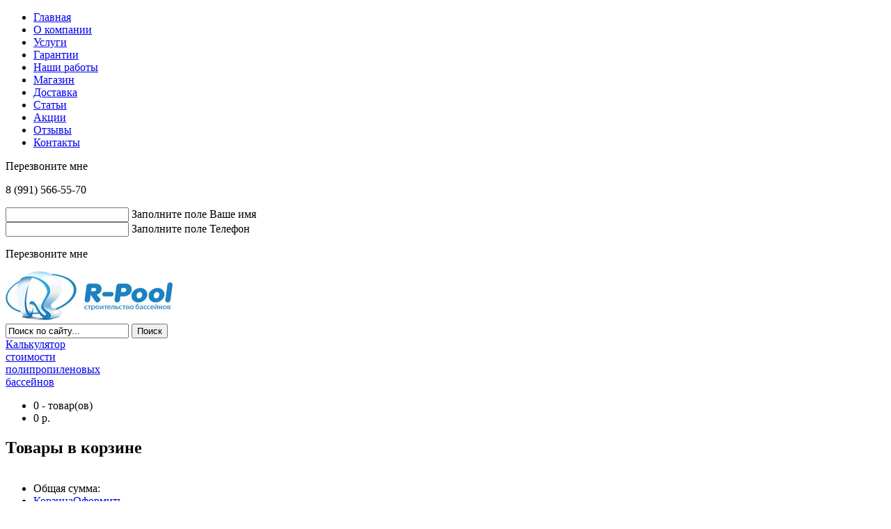

--- FILE ---
content_type: text/html; charset=utf-8
request_url: http://r-pool.ru/himicheskie_sredstva/dezinfekciya_vody/stroitelstvo_basseynov_387
body_size: 11694
content:
<!DOCTYPE html>
<html>
<head>
<link href="http://r-pool.ru/mg-templates/mg-red-theme/css/reset.css" rel="stylesheet" type="text/css" />
<meta name="yandex-verification" content="f6552b40c887fa77" />

    <!--Заголовки определенные движком-->
    <meta http-equiv="Content-Type" content="text/html; charset=utf-8" />
    <title>Химия для бассейна. Хлорификс 5к | r-pool.ru</title>
    <meta name="keywords" content="Химия для бассейна. Хлорификс 5к" />
    <meta name="description" content="" />
    <script type="text/javascript" src="http://r-pool.ru/mg-core/script/jquery-1.10.2.min.js"></script>
    <script type="text/javascript" src="http://r-pool.ru/mg-core/script/jquery-ui-1.10.3.custom.min.js"></script>
    <script type="text/javascript" src="http://r-pool.ru/mg-core/script/jquery.form.js"></script>
    <script>var phoneMask = "+7 (999) 999-99-99";</script>
    <script type="text/javascript" src="http://r-pool.ru/mg-core/script/engine-script.js?protocol=http&amp;mgBaseDir=http://r-pool.ru&amp;currency=р."></script>
    
    <!--/Заголовки определенные движком-->
    
    <!--Обязательный файл стилей для каждого шаблона-->
    <link rel="stylesheet" href="http://r-pool.ru/mg-templates/mg-red-theme/css/style.css" type="text/css" />
    <!--/Обязательный файл стилей для каждого шаблона-->

    <!--Цветовая схема шаблона-->
    <link href="http://r-pool.ru/mg-templates/mg-red-theme/css/color-scheme/color_77B8DD.css" rel="stylesheet" type="text/css" />
    <!--/Цветовая схема шаблона-->

    <!--Реестр определенных заголовков в плагинах движка-->
    <link href="http://r-pool.ru/mg-core/script/standard/css/layout.related.css" rel="stylesheet" type="text/css" />
      <script type="text/javascript" src="http://r-pool.ru/mg-core/script/standard/js/layout.related.js"></script>
      <link type="text/css" href="http://r-pool.ru/mg-core/script/standard/css/jquery.fancybox.css" rel="stylesheet"/>
      <link type="text/css" href="http://r-pool.ru/mg-core/script/standard/css/layout.images.css" rel="stylesheet"/>
      <script type="text/javascript" src="http://r-pool.ru/mg-core/script/jquery.fancybox.pack.js"></script>
      <script type="text/javascript" src="http://r-pool.ru/mg-core/script/jquery.bxslider.min.js"></script>
      <script type="text/javascript" src="http://r-pool.ru/mg-core/script/standard/js/layout.images.js"></script>
      <script type="text/javascript" src="http://r-pool.ru/mg-core/script/standard/js/layout.search.js"></script>
      <script type="text/javascript" src="http://r-pool.ru/mg-templates/mg-red-theme/js/layout.cart.js"></script>
      <link type="text/css" href="http://r-pool.ru/mg-core/script/standard/css/compare.css" rel="stylesheet"/>
      <script type="text/javascript" src="http://r-pool.ru/mg-core/script/standard/js/layout.compare.js"></script>
      <!--/Реестр определенных заголовков в плагинах движка-->
    <link rel="stylesheet" type="text/css" href="http://r-pool.ru/mg-templates/mg-red-theme/css/jquery.fancybox-1.3.4.css"/>
<script type="text/javascript" src="http://r-pool.ru/mg-templates/mg-red-theme/js/jquery.fancybox-1.3.4.js"></script>
<script src="http://r-pool.ru/mg-templates/mg-red-theme/js/script.js"></script>





<!--[if IE 8]>
  <link href="http://r-pool.ru/mg-templates/mg-red-theme/css/ie8.css" rel="stylesheet" type="text/css" />
<![endif]-->

<!--[if IE 7]>
  <link href="http://r-pool.ru/mg-templates/mg-red-theme/css/ie7.css" rel="stylesheet" type="text/css" />
<![endif]-->
<title>Главная страница</title>
<meta name='yandex-verification' content='599b798349e7f76f' />
  </head>
  
<body>
 <div style="display:none;" id="thankyou2">
            <h3>Спасибо!</h3><p>За ваш комментарий</p>
        </div>
<div class="wrapper">
    <!--Вывод верхнего меню-->
    <div class="top-menu">
        <div class="wrapcontainer">
<ul class="top-menu-list">
    		<li class="">
	  <a href="http://r-pool.ru">
      <span>Главная</span>
    </a>
	</li>
	    		<li class="">
	  <a href="http://r-pool.ru/o-kompanii">
      <span>О компании</span>
    </a>
	</li>
	    		  <li class="slider ">
	    <a href="http://r-pool.ru/service">
        <span>
          Услуги        </span>
      </a>
	 	  <ul class="sub_menu" style="display:none">
		  	 
        		   					<li class="">
				  <a href="http://r-pool.ru/service/stroitelstvo-basseynov">
            <span>
              Строительство бассейнов            </span>
          </a>
				</li>
						
	      	 
        		   					<li class="">
				  <a href="http://r-pool.ru/service/proektirovanie-basseynov">
            <span>
              Проектирование бассейнов             </span>
          </a>
				</li>
						
	      	 
        		   					<li class="">
				  <a href="http://r-pool.ru/service/obslujivanie-basseynov">
            <span>
              Обслуживание бассейнов            </span>
          </a>
				</li>
						
	      	 
        		   					  <li class="slider ">
					<a href="http://r-pool.ru/service/obslujianie-ban-i-hamamov">
            <span>
              Обслуживание бань и хамамов            </span>
          </a>
					  <ul class="sub_menu" style="display:none">
					  	 
            						<li class="">
						  <a href="http://r-pool.ru/service/obslujianie-ban-i-hamamov/zamena-chashkovogo-paketa-v-basseyn">
                <span>
                  Замена чашкового пакета в бассейн                </span>
              </a>
						</li>
					  					  </ul>
				  </li>
						
	      		  </ul>
	  </li>
	    		<li class="">
	  <a href="http://r-pool.ru/garantii">
      <span>Гарантии</span>
    </a>
	</li>
	    		  <li class="slider ">
	    <a href="http://r-pool.ru/albums">
        <span>
          Наши работы        </span>
      </a>
	 	  <ul class="sub_menu" style="display:none">
		  	 
        		   					<li class="">
				  <a href="http://r-pool.ru/albums/albom-1">
            <span>
              Альбом 1            </span>
          </a>
				</li>
						
	      	 
        		   					<li class="">
				  <a href="http://r-pool.ru/albums/albom-2">
            <span>
              Альбом 2            </span>
          </a>
				</li>
						
	      	 
        		   					<li class="">
				  <a href="http://r-pool.ru/albums/albom-3">
            <span>
              Альбом 3            </span>
          </a>
				</li>
						
	      		  </ul>
	  </li>
	    		<li class="">
	  <a href="http://r-pool.ru/catalog">
      <span>Магазин</span>
    </a>
	</li>
	    		<li class="">
	  <a href="http://r-pool.ru/delivery">
      <span>Доставка</span>
    </a>
	</li>
	    		<li class="">
	  <a href="http://r-pool.ru/news">
      <span>Статьи</span>
    </a>
	</li>
	    		<li class="">
	  <a href="http://r-pool.ru/shares">
      <span>Акции</span>
    </a>
	</li>
	    		<li class="">
	  <a href="http://r-pool.ru/comments">
      <span>Отзывы</span>
    </a>
	</li>
	    		<li class="">
	  <a href="http://r-pool.ru/contacts">
      <span>Контакты</span>
    </a>
	</li>
	  </ul>

      <!--Вывод реквизитов сайта-->
         <div class="pop order-call"><span>Перезвоните мне</span></div>
      <!--Вывод реквизитов сайта-->

 



      <!--Вывод реквизитов сайта-->
         
<div class="contact">
  <dl class="contact-list">
    <!--<dd><span class="small-word">Email:</span> rpoolm@mail.ru</dd>-->
    <dt><span class="small-word"> </span>  8 (991) 566-55-70</dt>
  </dl>
</div>      <!--Вывод реквизитов сайта-->
</div>
        <div class="wrapcontainer" style="position:relative;">
          <div id="contact_form_pop">
            <form>
              <div>
                <input type="text" class="field" id="name" name="name"> 
                <label class="validate" for="name">Заполните поле</label>
                <label class="label" for="name">Ваше имя</label> 
              </div>
              <div>
                <input type="text" class="field" id="phone" name="phone">
                <label class="validate" for="phone">Заполните поле</label>
                <label class="label" for="phone">Телефон</label> 
              </div>
              <p class="hover send">
                <span class="btn btn-1 btn-1e"><span class="inner-btn"><span class="send1">Перезвоните мне</span></span></span>
              </p>
            </form>
          </div>
        <div style="display:none;" id="thankyou">
            <h3>Спасибо!</h3><p>Наш менеджер Вам перезвонит.</p>
        </div>
        <script src="http://r-pool.ru/mg-templates/mg-red-theme/js/js-form.js"></script>
      </div>
    </div>
    <!--Вывод верхнего меню-->
	<div class="header">
		<div class="top-wrapper">

			<div class="logo">
				<a href="http://r-pool.ru">
            <img src=http://r-pool.ru/uploads/logo.jpg alt="R-pool.ru" title="R-pool.ru" >        </a>
			</div>
  
		   <!--Вывод аякс поиска-->
        
<div class="search-block">
				<form method="get" action="http://r-pool.ru/catalog" class="search-form">
					<input type="text" autocomplete="off" name="search" class="search-field" value="Поиск по сайту..." onfocus="if (this.value == 'Поиск по сайту...') {this.value = '';}" onblur="if (this.value == '') {this.value = 'Поиск по сайту...';}">
					<button type="submit" class="search-button"><span>Поиск</span></button>
				</form>
				<div class="fastResult">

				</div>
			</div>       <!--Вывод аякс поиска-->


      <!--Калькулятор-->
      <a href="http://r-pool.ru/kalkulyator" class="header-calc">
        <span>Калькулятор<br>стоимости<br>полипропиленовых<br>бассейнов</span>      
      </a>
      
      
         <div class="cart">
     <a href="http://r-pool.ru/cart" class="small-cart-icon red-cart "></a>
     <div class="cart-inner">
         <ul class="cart-list">
             <li><span class="countsht">0</span> - товар(ов)</li>
             <li class="cart-qty"><span class="pricesht">0</span>  р.</li>
         </ul>
     </div>
     <div class="small-cart">
         <h2>Товары в корзине</h2>
         <table class="small-cart-table">
             
                      </table>
         <ul class="total">
             <li class="total-sum">Общая сумма: <span></span></li>
             <li class="checkount-buttons"><a href="http://r-pool.ru/cart">Корзина</a><span class="btn btn-1 btn-1e cat-btn"><span class="inner-btn"><a href="http://r-pool.ru/order" class="default-btn">Оформить</a></span></span></li>
         </ul>
     </div>
 </div>     
     
    
			<div class="clear"></div>
		</div>

	</div>
    


  <div class="wrapcontainer four-tabs">
    <ul>
      <li><a href="http://r-pool.ru/service/stroitelstvo-basseynov">Строительство бассейнов</a></li>
      <li><a href="http://r-pool.ru/oborudovanie_dlya_basseynov">Оборудование для бассейнов</a></li>
      <li><a href="http://r-pool.ru/basseyny_sbornye_metallicheskie">Каркасные бассейны</a></li>
      <li><a href="http://r-pool.ru/catalog">Интернет магазин</a></li>
    </ul>
  </div>






	<div class="center-wrapper">
        <!-- Вывод горизонтального меню-->

        		<div class="left-block">

                            <div class="left-menu">
                    <div class="title-shadow"><h2 class="cat-title">магазин r-pool</h2></div>
                    <ul class="cat-list">
    
    
    	 
  <li class="slider  ">
    <div class="slider_btn "></div>
    <a href="http://r-pool.ru/basseyny_iz_polipropilena">
      <span>
      Полипропиленовые бассейны      </span>
    </a>
    
             
    <ul class="sub_menu" style="display:none">

      	 
            
            
              <li class="">
          <a href="http://r-pool.ru/basseyny_iz_polipropilena/chasha-basseyna-iz-polipropilena">
            <span>
               Чаша бассейна из полипропилена            </span>
          </a>
        </li>
        		
                </ul>
      </li>
        
    
        <li class="">
        <a href="http://r-pool.ru/basseyny_sbornye_metallicheskie">
          <span>
            Бассейны сборные металлические          </span>
        </a>
      </li>
  
    
    	 
  <li class="slider  ">
    <div class="slider_btn "></div>
    <a href="http://r-pool.ru/oborudovanie_dlya_basseynov">
      <span>
      Оборудование для бассейнов      </span>
    </a>
    
             
    <ul class="sub_menu" style="display:none">

      	 
            
            
              <li class="">
          <a href="http://r-pool.ru/oborudovanie_dlya_basseynov/osushiteli_vozduha_dlya_basseyna">
            <span>
               Осушители воздуха для бассейна            </span>
          </a>
        </li>
        		
        	 
            
            
            
        <li class="slider ">
          <div class="slider_btn "></div>
          <a href="http://r-pool.ru/oborudovanie_dlya_basseynov/filtracionnye_ustanovki">
            <span>
                  Фильтрационные установки            </span>
          </a>
          
                 
          <ul class="sub_menu" style="display:none">    

            	      
                                                
          <li class="">
            <a href="http://r-pool.ru/oborudovanie_dlya_basseynov/filtracionnye_ustanovki/nasosy_k_filtram_dlya_basseyna">
              <span>
                  Насосы к фильтрам для бассейна              </span>
            </a>
          </li>
                    
          
          	      
                                                
          <li class="">
            <a href="http://r-pool.ru/oborudovanie_dlya_basseynov/filtracionnye_ustanovki/filtry_dlya_basseyna">
              <span>
                  Фильтры для бассейна              </span>
            </a>
          </li>
                    
          
          	      
                                                
          <li class="">
            <a href="http://r-pool.ru/oborudovanie_dlya_basseynov/filtracionnye_ustanovki/komplektuyuschie_dlya_nasosov">
              <span>
                  Комплектующие для насосов              </span>
            </a>
          </li>
                    
          
          	      
                                                
          <li class="">
            <a href="http://r-pool.ru/oborudovanie_dlya_basseynov/filtracionnye_ustanovki/komplektuyuschie_dlya_filtrov">
              <span>
                  Комплектующие для фильтров              </span>
            </a>
          </li>
                    
          
                    </ul>
        </li>
        
        		
        	 
            
            
              <li class="">
          <a href="http://r-pool.ru/oborudovanie_dlya_basseynov/chashkovye_pakety">
            <span>
               Чашковые пакеты            </span>
          </a>
        </li>
        		
        	 
            
            
            
        <li class="slider ">
          <div class="slider_btn "></div>
          <a href="http://r-pool.ru/oborudovanie_dlya_basseynov/pokryvala_dlya_basseynov">
            <span>
                  Покрывала для бассейнов            </span>
          </a>
          
                 
          <ul class="sub_menu" style="display:none">    

            	      
                                                
          <li class="">
            <a href="http://r-pool.ru/oborudovanie_dlya_basseynov/pokryvala_dlya_basseynov/pokryvalo_brezentovoe">
              <span>
                  Покрывало брезентовое              </span>
            </a>
          </li>
                    
          
          	      
                                                
          <li class="">
            <a href="http://r-pool.ru/oborudovanie_dlya_basseynov/pokryvala_dlya_basseynov/pokryvala_plavayuschie">
              <span>
                  Покрывала плавающие              </span>
            </a>
          </li>
                    
          
          	      
                                                
          <li class="">
            <a href="http://r-pool.ru/oborudovanie_dlya_basseynov/pokryvala_dlya_basseynov/zaschitnye_pokrytiya_i_smatyvayuschie_ustroystva_dlya_basseynov">
              <span>
                  Защитные покрытия и сматывающие устройства для бассейнов              </span>
            </a>
          </li>
                    
          
                    </ul>
        </li>
        
        		
        	 
            
            
              <li class="">
          <a href="http://r-pool.ru/oborudovanie_dlya_basseynov/elektronagrevateli">
            <span>
               Электронагреватели            </span>
          </a>
        </li>
        		
        	 
            
            
              <li class="">
          <a href="http://r-pool.ru/oborudovanie_dlya_basseynov/teploobmenniki">
            <span>
               Теплообменники            </span>
          </a>
        </li>
        		
        	 
            
            
              <li class="">
          <a href="http://r-pool.ru/oborudovanie_dlya_basseynov/pylesosy_dlya_baseynov">
            <span>
               Пылесосы для бассейнов            </span>
          </a>
        </li>
        		
        	 
            
            
            
        <li class="slider ">
          <div class="slider_btn "></div>
          <a href="http://r-pool.ru/oborudovanie_dlya_basseynov/protivotoki_vodopady_i_massazh">
            <span>
                  Противотоки, водопады и массаж            </span>
          </a>
          
                 
          <ul class="sub_menu" style="display:none">    

            	      
                                                
          <li class="">
            <a href="http://r-pool.ru/oborudovanie_dlya_basseynov/protivotoki_vodopady_i_massazh/vodopady">
              <span>
                  Водопады              </span>
            </a>
          </li>
                    
          
          	      
                                                
          <li class="">
            <a href="http://r-pool.ru/oborudovanie_dlya_basseynov/protivotoki_vodopady_i_massazh/oborudovanie_dlya_gidromassazha">
              <span>
                  Оборудование для гидромассажа              </span>
            </a>
          </li>
                    
          
          	      
                                                
          <li class="">
            <a href="http://r-pool.ru/oborudovanie_dlya_basseynov/protivotoki_vodopady_i_massazh/sistemy_aeromassazha">
              <span>
                  Системы аэромассажа              </span>
            </a>
          </li>
                    
          
          	      
                                                
          <li class="">
            <a href="http://r-pool.ru/oborudovanie_dlya_basseynov/protivotoki_vodopady_i_massazh/protivotoki">
              <span>
                  Противотоки              </span>
            </a>
          </li>
                    
          
                    </ul>
        </li>
        
        		
        	 
            
            
            
        <li class="slider ">
          <div class="slider_btn "></div>
          <a href="http://r-pool.ru/oborudovanie_dlya_basseynov/lestnicy">
            <span>
                  Лестницы для бассейнов            </span>
          </a>
          
                 
          <ul class="sub_menu" style="display:none">    

            	      
                                                
          <li class="">
            <a href="http://r-pool.ru/oborudovanie_dlya_basseynov/lestnicy/lestnicy_dlya_basseyna">
              <span>
                  Лестница в бассейн              </span>
            </a>
          </li>
                    
          
          	      
                                                
          <li class="">
            <a href="http://r-pool.ru/oborudovanie_dlya_basseynov/lestnicy/lestnicy_dlya_basseyna_iz_usilennyh_splavov">
              <span>
                  Лестницы для бассейна из усиленных сплавов              </span>
            </a>
          </li>
                    
          
          	      
                                                
          <li class="">
            <a href="http://r-pool.ru/oborudovanie_dlya_basseynov/lestnicy/poruchni_dlya_basseyna">
              <span>
                  Поручни для бассейна              </span>
            </a>
          </li>
                    
          
                    </ul>
        </li>
        
        		
        	 
            
            
            
        <li class="slider ">
          <div class="slider_btn "></div>
          <a href="http://r-pool.ru/oborudovanie_dlya_basseynov/podsvetka_basseyna">
            <span>
                  Подсветка бассейна            </span>
          </a>
          
                 
          <ul class="sub_menu" style="display:none">    

            	      
                                                
          <li class="">
            <a href="http://r-pool.ru/oborudovanie_dlya_basseynov/podsvetka_basseyna/vstraivaemye_prozhektory">
              <span>
                  Встраиваемые прожекторы              </span>
            </a>
          </li>
                    
          
          	      
                                                
          <li class="">
            <a href="http://r-pool.ru/oborudovanie_dlya_basseynov/podsvetka_basseyna/navesnye_prozhektory">
              <span>
                  Навесные прожекторы              </span>
            </a>
          </li>
                    
          
          	      
                                                
          <li class="">
            <a href="http://r-pool.ru/oborudovanie_dlya_basseynov/podsvetka_basseyna/zapasnye_chasti_i_komplektuyuschie">
              <span>
                  Запасные части и комплектующие              </span>
            </a>
          </li>
                    
          
                    </ul>
        </li>
        
        		
        	 
            
            
            
        <li class="slider ">
          <div class="slider_btn "></div>
          <a href="http://r-pool.ru/oborudovanie_dlya_basseynov/zakladnye_dlya_basseyna">
            <span>
                  Закладные для бассейна            </span>
          </a>
          
                 
          <ul class="sub_menu" style="display:none">    

            	      
                                                
          <li class="">
            <a href="http://r-pool.ru/oborudovanie_dlya_basseynov/zakladnye_dlya_basseyna/zakladnye_elementy_iz_plastika_dlya_skimmernogo_basseyna">
              <span>
                  Закладные элементы из пластика (для скиммерного бассейна)              </span>
            </a>
          </li>
                    
          
          	      
                                                
          <li class="">
            <a href="http://r-pool.ru/oborudovanie_dlya_basseynov/zakladnye_dlya_basseyna/zakladnye_elementy_iz_nerzhaveyuschey_stali_dlya_skimmernogo_bas">
              <span>
                  Закладные элементы из нержавеющей стали (для скимм. бассейна)              </span>
            </a>
          </li>
                    
          
                    </ul>
        </li>
        
        		
        	 
            
            
              <li class="">
          <a href="http://r-pool.ru/oborudovanie_dlya_basseynov/sistemy_upravleniya_dlya_elektro_oborudovaniya">
            <span>
               Системы управления для электро оборудования            </span>
          </a>
        </li>
        		
        	 
            
            
              <li class="">
          <a href="http://r-pool.ru/oborudovanie_dlya_basseynov/gorki_i_podkidnye_doski_dlya_basseyna">
            <span>
               Горки и подкидные доски для бассейна            </span>
          </a>
        </li>
        		
        	 
            
            
            
        <li class="slider ">
          <div class="slider_btn "></div>
          <a href="http://r-pool.ru/oborudovanie_dlya_basseynov/aksessuary_i_igry_k_basseynam">
            <span>
                  Аксессуары и игры к бассейнам            </span>
          </a>
          
                 
          <ul class="sub_menu" style="display:none">    

            	      
                                                
          <li class="">
            <a href="http://r-pool.ru/oborudovanie_dlya_basseynov/aksessuary_i_igry_k_basseynam/igry_i_razvlecheniya">
              <span>
                  Игры и развлечения              </span>
            </a>
          </li>
                    
          
          	      
                                                
          <li class="">
            <a href="http://r-pool.ru/oborudovanie_dlya_basseynov/aksessuary_i_igry_k_basseynam/dopolnitelnye_aksessuary">
              <span>
                  Дополнительные аксессуары              </span>
            </a>
          </li>
                    
          
                    </ul>
        </li>
        
        		
        	 
            
            
            
        <li class="slider ">
          <div class="slider_btn "></div>
          <a href="http://r-pool.ru/oborudovanie_dlya_basseynov/oborudovanie_dlya_sportivnyh_basseynov">
            <span>
                  Оборудование для спортивных бассейнов            </span>
          </a>
          
                 
          <ul class="sub_menu" style="display:none">    

            	      
                                                
          <li class="">
            <a href="http://r-pool.ru/oborudovanie_dlya_basseynov/oborudovanie_dlya_sportivnyh_basseynov/razdelitelnaya_dorozhka">
              <span>
                  Разделительная дорожка              </span>
            </a>
          </li>
                    
          
          	      
                                                
          <li class="">
            <a href="http://r-pool.ru/oborudovanie_dlya_basseynov/oborudovanie_dlya_sportivnyh_basseynov/startovye_tumby_i_trampliny">
              <span>
                  Стартовые тумбы и трамплины              </span>
            </a>
          </li>
                    
          
          	      
                                                
          <li class="">
            <a href="http://r-pool.ru/oborudovanie_dlya_basseynov/oborudovanie_dlya_sportivnyh_basseynov/ukazatel">
              <span>
                  Указатель              </span>
            </a>
          </li>
                    
          
          	      
                                                
          <li class="">
            <a href="http://r-pool.ru/oborudovanie_dlya_basseynov/oborudovanie_dlya_sportivnyh_basseynov/komplektuyuschie">
              <span>
                  Комплектующие              </span>
            </a>
          </li>
                    
          
                    </ul>
        </li>
        
        		
                </ul>
      </li>
        
    
    	 
  <li class="slider  ">
    <div class="slider_btn "></div>
    <a href="http://r-pool.ru/himicheskie_sredstva">
      <span>
      Химические средства для бассейнов      </span>
    </a>
    
             
    <ul class="sub_menu" style="display:none">

      	 
            
            
              <li class="">
          <a href="http://r-pool.ru/himicheskie_sredstva/dezinfekciya_vody">
            <span>
               Дезинфекция воды            </span>
          </a>
        </li>
        		
        	 
            
            
            
        <li class="slider ">
          <div class="slider_btn "></div>
          <a href="http://r-pool.ru/himicheskie_sredstva/oborudovanie_dlya_dezinfekcii_vody_v_basseyne">
            <span>
                  Оборудование для дезинфекции воды в бассейне            </span>
          </a>
          
                 
          <ul class="sub_menu" style="display:none">    

            	      
                                                
          <li class="">
            <a href="http://r-pool.ru/himicheskie_sredstva/oborudovanie_dlya_dezinfekcii_vody_v_basseyne/ozonatory_i_ultrafioletovye_sistemy_dezinfekcii">
              <span>
                  Озонаторы и ультрафиолетовые системы дезинфекции              </span>
            </a>
          </li>
                    
          
          	      
                                                
          <li class="">
            <a href="http://r-pool.ru/himicheskie_sredstva/oborudovanie_dlya_dezinfekcii_vody_v_basseyne/dezinfekciya_vody_na_osnove_hlora">
              <span>
                  Дезинфекция воды на основе Хлора              </span>
            </a>
          </li>
                    
          
          	      
                                                
          <li class="">
            <a href="http://r-pool.ru/himicheskie_sredstva/oborudovanie_dlya_dezinfekcii_vody_v_basseyne/dezinfekciya_vody_v_basseyne_na_osnove_kisloroda">
              <span>
                  Дезинфекция воды в бассейне на основе Кислорода              </span>
            </a>
          </li>
                    
          
          	      
                                                
          <li class="">
            <a href="http://r-pool.ru/himicheskie_sredstva/oborudovanie_dlya_dezinfekcii_vody_v_basseyne/komplektuyuschie_dlya_dezinficiruyuschego_oborudovaniya">
              <span>
                  Комплектующие для дезинфицирующего оборудования              </span>
            </a>
          </li>
                    
          
                    </ul>
        </li>
        
        		
        	 
            
            
              <li class="">
          <a href="http://r-pool.ru/himicheskie_sredstva/regulirovka_ph">
            <span>
               Регулировка PH            </span>
          </a>
        </li>
        		
        	 
            
            
              <li class="">
          <a href="http://r-pool.ru/himicheskie_sredstva/sredstva_protiv_vodorosley">
            <span>
               Средства против водорослей            </span>
          </a>
        </li>
        		
        	 
            
            
              <li class="">
          <a href="http://r-pool.ru/himicheskie_sredstva/regulyatory_zhestkosti">
            <span>
               Регуляторы жесткости            </span>
          </a>
        </li>
        		
        	 
            
            
              <li class="">
          <a href="http://r-pool.ru/himicheskie_sredstva/koagulyaciya_i_osvetlenie_vody">
            <span>
               Коагуляция и осветление воды            </span>
          </a>
        </li>
        		
        	 
            
            
              <li class="">
          <a href="http://r-pool.ru/himicheskie_sredstva/testery">
            <span>
               Тестеры            </span>
          </a>
        </li>
        		
        	 
            
            
              <li class="">
          <a href="http://r-pool.ru/himicheskie_sredstva/kompleksnaya_obrabotka_vody">
            <span>
               Комплексная обработка воды            </span>
          </a>
        </li>
        		
        	 
            
            
              <li class="">
          <a href="http://r-pool.ru/himicheskie_sredstva/ochistka_poverhnosti">
            <span>
               Очистка поверхности            </span>
          </a>
        </li>
        		
                </ul>
      </li>
        
    
    	 
  <li class="slider  ">
    <div class="slider_btn "></div>
    <a href="http://r-pool.ru/stroymaterialy-dlya-basseynov">
      <span>
      Стройматериалы для бассейнов      </span>
    </a>
    
             
    <ul class="sub_menu" style="display:none">

      	 
            
            
            
        <li class="slider ">
          <div class="slider_btn "></div>
          <a href="http://r-pool.ru/stroymaterialy-dlya-basseynov/truby_i_fittingovaya_armatura">
            <span>
                  Трубы и фиттинговая арматура            </span>
          </a>
          
                 
          <ul class="sub_menu" style="display:none">    

            	      
                                                
          <li class="">
            <a href="http://r-pool.ru/stroymaterialy-dlya-basseynov/truby_i_fittingovaya_armatura/adaptory">
              <span>
                  Адаптеры              </span>
            </a>
          </li>
                    
          
          	      
                                                
          <li class="">
            <a href="http://r-pool.ru/stroymaterialy-dlya-basseynov/truby_i_fittingovaya_armatura/ventili">
              <span>
                  Вентили              </span>
            </a>
          </li>
                    
          
          	      
                                                
          <li class="">
            <a href="http://r-pool.ru/stroymaterialy-dlya-basseynov/truby_i_fittingovaya_armatura/vtulki">
              <span>
                  Втулки              </span>
            </a>
          </li>
                    
          
          	      
                                                
          <li class="">
            <a href="http://r-pool.ru/stroymaterialy-dlya-basseynov/truby_i_fittingovaya_armatura/derzhateli">
              <span>
                  Держатели              </span>
            </a>
          </li>
                    
          
          	      
                                                
          <li class="">
            <a href="http://r-pool.ru/stroymaterialy-dlya-basseynov/truby_i_fittingovaya_armatura/zaglushki">
              <span>
                  Заглушки              </span>
            </a>
          </li>
                    
          
          	      
                                                
          <li class="">
            <a href="http://r-pool.ru/stroymaterialy-dlya-basseynov/truby_i_fittingovaya_armatura/kley">
              <span>
                  Клей              </span>
            </a>
          </li>
                    
          
          	      
                                                
          <li class="">
            <a href="http://r-pool.ru/stroymaterialy-dlya-basseynov/truby_i_fittingovaya_armatura/krany">
              <span>
                  Краны              </span>
            </a>
          </li>
                    
          
          	      
                                                
          <li class="">
            <a href="http://r-pool.ru/stroymaterialy-dlya-basseynov/truby_i_fittingovaya_armatura/koncovki">
              <span>
                  Концовки              </span>
            </a>
          </li>
                    
          
          	      
                                                
          <li class="">
            <a href="http://r-pool.ru/stroymaterialy-dlya-basseynov/truby_i_fittingovaya_armatura/krestoviny">
              <span>
                  Крестовины              </span>
            </a>
          </li>
                    
          
          	      
                                                
          <li class="">
            <a href="http://r-pool.ru/stroymaterialy-dlya-basseynov/truby_i_fittingovaya_armatura/mufty">
              <span>
                  Муфты              </span>
            </a>
          </li>
                    
          
          	      
                                                
          <li class="">
            <a href="http://r-pool.ru/stroymaterialy-dlya-basseynov/truby_i_fittingovaya_armatura/nipeli">
              <span>
                  Ниппели              </span>
            </a>
          </li>
                    
          
          	      
                                                
          <li class="">
            <a href="http://r-pool.ru/stroymaterialy-dlya-basseynov/truby_i_fittingovaya_armatura/obezzhirivatel">
              <span>
                  Обезжириватель              </span>
            </a>
          </li>
                    
          
          	      
                                                
          <li class="">
            <a href="http://r-pool.ru/stroymaterialy-dlya-basseynov/truby_i_fittingovaya_armatura/klapany">
              <span>
                  Клапаны              </span>
            </a>
          </li>
                    
          
          	      
                                                
          <li class="">
            <a href="http://r-pool.ru/stroymaterialy-dlya-basseynov/truby_i_fittingovaya_armatura/prokladki">
              <span>
                  Прокладки              </span>
            </a>
          </li>
                    
          
          	      
                                                
          <li class="">
            <a href="http://r-pool.ru/stroymaterialy-dlya-basseynov/truby_i_fittingovaya_armatura/troyniki">
              <span>
                  Тройники              </span>
            </a>
          </li>
                    
          
          	      
                                                
          <li class="">
            <a href="http://r-pool.ru/stroymaterialy-dlya-basseynov/truby_i_fittingovaya_armatura/truby">
              <span>
                  Трубы              </span>
            </a>
          </li>
                    
          
          	      
                                                
          <li class="">
            <a href="http://r-pool.ru/stroymaterialy-dlya-basseynov/truby_i_fittingovaya_armatura/flancy">
              <span>
                  Фланцы              </span>
            </a>
          </li>
                    
          
          	      
                                                
          <li class="">
            <a href="http://r-pool.ru/stroymaterialy-dlya-basseynov/truby_i_fittingovaya_armatura/shlangi">
              <span>
                  Шланги              </span>
            </a>
          </li>
                    
          
          	      
                                                
          <li class="">
            <a href="http://r-pool.ru/stroymaterialy-dlya-basseynov/truby_i_fittingovaya_armatura/ugolniki">
              <span>
                  Угольники              </span>
            </a>
          </li>
                    
          
          	      
                                                
          <li class="">
            <a href="http://r-pool.ru/stroymaterialy-dlya-basseynov/truby_i_fittingovaya_armatura/fum._lenta">
              <span>
                  Фум. лента              </span>
            </a>
          </li>
                    
          
                    </ul>
        </li>
        
        		
        	 
            
            
            
        <li class="slider ">
          <div class="slider_btn "></div>
          <a href="http://r-pool.ru/stroymaterialy-dlya-basseynov/oblicovochnye_pokrytiya._plenka._plitka">
            <span>
                  Облицовочные покрытия. Пленка. Плитка.            </span>
          </a>
          
                 
          <ul class="sub_menu" style="display:none">    

            	      
                                                
          <li class="">
            <a href="http://r-pool.ru/stroymaterialy-dlya-basseynov/oblicovochnye_pokrytiya._plenka._plitka/oblicovochnye_gidroizolyacionnye_pokrytiya">
              <span>
                  Облицовочные гидроизоляционные покрытия              </span>
            </a>
          </li>
                    
          
          	      
                                                
          <li class="">
            <a href="http://r-pool.ru/stroymaterialy-dlya-basseynov/oblicovochnye_pokrytiya._plenka._plitka/plitka_i_aksessuary_dlya_otdelki_basseyna">
              <span>
                  Плитка и аксессуары для отделки бассейна              </span>
            </a>
          </li>
                    
          
                    </ul>
        </li>
        
        		
                </ul>
      </li>
        
    
    	 
  <li class="slider  ">
    <div class="slider_btn "></div>
    <a href="http://r-pool.ru/obsluzhivanie_basseynov_ban_saun_hamamov">
      <span>
      Обслуживание бассейнов, бань, саун, хаммамов      </span>
    </a>
    
             
    <ul class="sub_menu" style="display:none">

      	 
            
            
              <li class="">
          <a href="http://r-pool.ru/obsluzhivanie_basseynov_ban_saun_hamamov/obslujivanie-basseyna">
            <span>
               Замена чашкового пакета в бассейне            </span>
          </a>
        </li>
        		
        	 
            
            
              <li class="">
          <a href="http://r-pool.ru/obsluzhivanie_basseynov_ban_saun_hamamov/ustanovka-chashkovogo-paketa-v-basseyn">
            <span>
               Установка чашкового пакета в бассейн            </span>
          </a>
        </li>
        		
                </ul>
      </li>
      </ul>



                </div>
            
            
            <div class="sidebar-news">
              <h3><a href="http://r-pool.ru/news">новости и статьи</a></h3>
              

				
				<div class="main-news">
                <ul class="main-date">
                    <li><span>05.09.2016</span></li>
                    <li><a href="http://r-pool.ru/news/zapasnye-chasti-i-komplektuyuschie">ЗАПАСНЫЕ ЧАСТИ И КОМПЛЕКТУЮЩИЕ</a></li>
                </ul>
                <p>Подсветка способна превратить самый обыкновенный бассейн в изысканный спа-комплекс. Прожекторы помогают подчеркнуть форму чаши, придают помещению неповторимую атмосферу. Возможность установки осветительных приборов нужно предусмотреть на стадии проектирования бассейна. Их монтаж ...</p>
                <a class="read-news" href="http://r-pool.ru/news/zapasnye-chasti-i-komplektuyuschie">Читать полностью &rarr;</a>
                <div class="clear"></div>
            </div>

				
				<div class="main-news">
                <ul class="main-date">
                    <li><span>05.09.2016</span></li>
                    <li><a href="http://r-pool.ru/news/zakladnye-elementy-iz-nerjaveyuschey-stali-dlya-skimmernogo-">ЗАКЛАДНЫЕ ЭЛЕМЕНТЫ ИЗ НЕРЖАВЕЮЩЕЙ СТАЛИ   (ДЛЯ СКИММЕРНОГО БАССЕЙНА)</a></li>
                </ul>
                <p>Плавательный бассейн представляет собой сложную инженерную систему. Еще на стадии проектирования необходимо предусмотреть, как будет работать система водоподготовки. Для монтажа системы фильтрации понадобятся специальные закладные элементы. Они помогут обеспечить забор и возврат ...</p>
                <a class="read-news" href="http://r-pool.ru/news/zakladnye-elementy-iz-nerjaveyuschey-stali-dlya-skimmernogo-">Читать полностью &rarr;</a>
                <div class="clear"></div>
            </div>

				
				<div class="main-news">
                <ul class="main-date">
                    <li><span>05.09.2016</span></li>
                    <li><a href="http://r-pool.ru/news/zakladnye-elementy-iz-plastika-dlya-skimmernogo-basseyna">ЗАКЛАДНЫЕ ЭЛЕМЕНТЫ ИЗ ПЛАСТИКА (ДЛЯ СКИММЕРНОГО БАССЕЙНА)</a></li>
                </ul>
                <p>Закладными называются элементы технического оснащения бассейна, которые должны быть установлены до начала отделки чаши. Их расположение и количество определяются еще на стадии проектирования бассейна. С полипропиленовыми и сборными бассейнами все проще: закладные элементы можно у...</p>
                <a class="read-news" href="http://r-pool.ru/news/zakladnye-elementy-iz-plastika-dlya-skimmernogo-basseyna">Читать полностью &rarr;</a>
                <div class="clear"></div>
            </div>
            </div>
            <!--<div class="sidebar-banner">
              <a href="#"><img src="http://r-pool.ru/uploads/sidebar-banner.jpg" alt=""></a>
            </div>-->

							  
			<div class="login-block">
				<div class="title-shadow"><span class="auth-icon"></span><h2 class="auth-title">Авторизация</h2></div>
				<form method="POST" action="http://r-pool.ru/enter" class="login-form">
					<input type="text" name="email" class="input" placeholder="Email" value="" />
					<input type="password" name="pass" class="input" placeholder="Пароль" />
					<br/>
					<button type="submit" class="log-in">Войти</button>
					<div class="clear"></div>
				</form>
				<a href="http://r-pool.ru/registration" class="reg-link">Регистрация</a>
			</div>		  
		    		</div>
        		<div class="container">
			<div class="product-details-block">
<div class='bread-crumbs'><a href="http://r-pool.ru/catalog">Каталог</a> <img src="http://r-pool.ru/uploads/separator.png" alt="" /> <a href="http://r-pool.ru/himicheskie_sredstva">Химические средства для бассейнов</a> <img src="http://r-pool.ru/uploads/separator.png" alt="" /> <a href="http://r-pool.ru/himicheskie_sredstva/dezinfekciya_vody">Дезинфекция воды</a> <img src="http://r-pool.ru/uploads/separator.png" alt="" /> <span class="last-crumb">Хлорификс - 5 кг</span></div>
  
<div class="mg-product-slides">
    <span class="sticker-recommend"></span>    <ul class="main-product-slide">
                    <li class="product-details-image"><a href="http://r-pool.ru/uploads/a593733db48376dd748ea99223d50540.jpeg" rel="gallery" class="fancy-modal">
            <img data-transfer="true" data-product-id="387" src="http://r-pool.ru/uploads/thumbs/70_a593733db48376dd748ea99223d50540.jpeg" alt="" title=""></a>
            <a class="zoom fancy-modal" href="http://r-pool.ru/uploads/a593733db48376dd748ea99223d50540.jpeg" rel="gallery"></a>
            </li>
            </ul>

    </div>
	<div class="product-status">
		<h1 class="product-title">Хлорификс - 5 кг</h1> 
		<div class="buy-block">
			<ul class="product-status-list">         
				<!--если не установлен параметр - старая цена, то не выводим его-->				
				<li style="display:none">
				  Старая цена: <span class="old-price">0 р.</span></li>		
				<li><span class="price">3 752 руб.</span></li>
        <li>Артикул: <span class="label-article code">0025</span></li>     
				<li>Остаток: <span class="label-black count">много</span> шт. <span class='rem-info' style="display:none;">Товара временно нет на складе!<br/><a href='http://r-pool.ru/feedback?message=Здравствуйте, меня интересует товар "Хлорификс - 5 кг" с артикулом "0025", но его нет в наличии.
        Сообщите, пожалуйста, о поступлении этого товара на склад. '>Сообщить когда будет в наличии.</a></span></li>
                <li style="display:none">Вес: <span class="label-black weight">0</span> кг. </li>
				
			</ul>
			<!--Кнопка, кототорая меняет свое значение с "В корзину" на "Подробнее"-->
			<form action="http://r-pool.ru/catalog" method="POST" class="property-form" data-product-id=387>
<div class="buy-container">
      <div class="hidder-element"  >
      <div class="cart_form">
      
        <div class="amount_change">
          <a href="#" class="down">-</a>
            <input type="text" name="amount_input" class="amount_input" data-max-count="-1" value="1" />
          <a href="#" class="up">+</a>
        </div>
      </div>
    </div>
  
  <div class="hidder-element"  >
    <input type="hidden" name="inCartProductId" value="387">

       
          
          <span class="btn btn-1 btn-1e"><span class="inner-btn"> <a class = "addToCart buy-product buy" 
             href = "http://r-pool.ru/catalog?inCartProductId=387" 
             data-item-id="387">
            
             В корзину            
          </a></span></span>
    
          <input type="submit" name="buyWithProp" onclick="return false;" style="display:none">     
            
             
        
  </div>  
</div>

    </form> 
		</div>
	</div><!-- End product-status-->
	<div class="clear"></div>

	<div class="product-details-wrapper">
		<h2 class="product-details-title">Описание товара:</h2>
		<div class="product-details-desc">&nbsp;</div>
	</div>
    
	 
 </div><!-- End product-details-block-->

 

		</div>

	</div>

    <script>
          var url1 = document.location.href;
          var check1 = url1.indexOf('contacts');
          var check2 = url1.indexOf('catalog');
          var check3 = url1.indexOf('albums');
          
         if(check1 !== -1)
           {
             document.write('<div id="map-canvas"></div>');
             $('.container').addClass('minHeight');
         }
         if(check2 !== -1)
           {
             $('.bread-crumbs').hide();
         }
         if(check3 !== -1)
           {
            $('.left-block').hide();
            $('.left-block + .container').css({"margin":0});
         }
    </script>

<div class="clear"></div>
	<div class="footer">
    <div class="reshenie">
      <div class="wrapcontainer">
        <h6>Примите решение</h6>
        <p>Обращение к услугам R-Pool –очень выгодный шаг. Мы оказываем целый комплекс услуг. У нас вы можете не только купить готовый бассейн или заказать его проект со строительством. Мы также осуществляем последующее обслуживание бассейнов. Наши специалисты производят их ремонт, когда в этом есть необходимость.
Вы давно хотите установить бассейн, но не знаете, к кому обратиться? Интернет-магазин R-Pool предлагает выгодные условия для сотрудничества. Закажите бассейн у нас или купите уже готовый вариант. Будем рады помочь вам.</p>
      </div>
    </div>
    <div class="wrapcontainer">
      <div class="copyright">
        <!-- begin of Top100 code -->
            <script id="top100Counter" type="text/javascript" src="http://counter.rambler.ru/top100.jcn?3033820"></script>
            <noscript>
            <a href="http://top100.rambler.ru/navi/3033820 /">
            <img src="http://counter.rambler.ru/top100.cnt?3033820" alt="Rambler's Top100" border="0" />
            </a>
            </noscript>
            <!-- end of Top100 code -->
        <a href="https://vk.com/club78409189"><img src="http://r-pool.ru/mg-templates/mg-red-theme/images/footer-soc-1.png" alt=""></a>
        <a href="https://www.facebook.com/pages/Компания-R-POOL-Строительство-бассейнов/723135517734508?ref=hl"><img src="http://r-pool.ru/mg-templates/mg-red-theme/images/footer-soc-2.png" alt=""></a>
        <a href="https://www.linkedin.com/profile/view?id=401623364&trk=nav_responsive_tab_profile"><img src="http://r-pool.ru/mg-templates/mg-red-theme/images/in.png" alt=""></a>
        <a href="http://ok.ru/profile/578500960009"><img src="http://r-pool.ru/mg-templates/mg-red-theme/images/odnoklassniki-r-pool.png" alt=""></a>
       <p><a href='http://www.irdir.info/'>Каталог сайтов</a></p>   
           <p>©, R-pool.ru</p>
      </div>
      <div class="bottom-menu">
       <div class="wrapcontainer">
<ul class="top-menu-list">
    		<li class="">
	  <a href="http://r-pool.ru">
      <span>Главная</span>
    </a>
	</li>
	    		<li class="">
	  <a href="http://r-pool.ru/o-kompanii">
      <span>О компании</span>
    </a>
	</li>
	    		  <li class="slider ">
	    <a href="http://r-pool.ru/service">
        <span>
          Услуги        </span>
      </a>
	 	  <ul class="sub_menu" style="display:none">
		  	 
        		   					<li class="">
				  <a href="http://r-pool.ru/service/stroitelstvo-basseynov">
            <span>
              Строительство бассейнов            </span>
          </a>
				</li>
						
	      	 
        		   					<li class="">
				  <a href="http://r-pool.ru/service/proektirovanie-basseynov">
            <span>
              Проектирование бассейнов             </span>
          </a>
				</li>
						
	      	 
        		   					<li class="">
				  <a href="http://r-pool.ru/service/obslujivanie-basseynov">
            <span>
              Обслуживание бассейнов            </span>
          </a>
				</li>
						
	      	 
        		   					  <li class="slider ">
					<a href="http://r-pool.ru/service/obslujianie-ban-i-hamamov">
            <span>
              Обслуживание бань и хамамов            </span>
          </a>
					  <ul class="sub_menu" style="display:none">
					  	 
            						<li class="">
						  <a href="http://r-pool.ru/service/obslujianie-ban-i-hamamov/zamena-chashkovogo-paketa-v-basseyn">
                <span>
                  Замена чашкового пакета в бассейн                </span>
              </a>
						</li>
					  					  </ul>
				  </li>
						
	      		  </ul>
	  </li>
	    		<li class="">
	  <a href="http://r-pool.ru/garantii">
      <span>Гарантии</span>
    </a>
	</li>
	    		  <li class="slider ">
	    <a href="http://r-pool.ru/albums">
        <span>
          Наши работы        </span>
      </a>
	 	  <ul class="sub_menu" style="display:none">
		  	 
        		   					<li class="">
				  <a href="http://r-pool.ru/albums/albom-1">
            <span>
              Альбом 1            </span>
          </a>
				</li>
						
	      	 
        		   					<li class="">
				  <a href="http://r-pool.ru/albums/albom-2">
            <span>
              Альбом 2            </span>
          </a>
				</li>
						
	      	 
        		   					<li class="">
				  <a href="http://r-pool.ru/albums/albom-3">
            <span>
              Альбом 3            </span>
          </a>
				</li>
						
	      		  </ul>
	  </li>
	    		<li class="">
	  <a href="http://r-pool.ru/catalog">
      <span>Магазин</span>
    </a>
	</li>
	    		<li class="">
	  <a href="http://r-pool.ru/delivery">
      <span>Доставка</span>
    </a>
	</li>
	    		<li class="">
	  <a href="http://r-pool.ru/news">
      <span>Статьи</span>
    </a>
	</li>
	    		<li class="">
	  <a href="http://r-pool.ru/shares">
      <span>Акции</span>
    </a>
	</li>
	    		<li class="">
	  <a href="http://r-pool.ru/comments">
      <span>Отзывы</span>
    </a>
	</li>
	    		<li class="">
	  <a href="http://r-pool.ru/contacts">
      <span>Контакты</span>
    </a>
	</li>
	  </ul>

      <!--Вывод реквизитов сайта-->
         <div class="pop order-call"><span>Перезвоните мне</span></div>
      <!--Вывод реквизитов сайта-->

 



      <!--Вывод реквизитов сайта-->
         
<div class="contact">
  <dl class="contact-list">
    <!--<dd><span class="small-word">Email:</span> rpoolm@mail.ru</dd>-->
    <dt><span class="small-word"> </span>  8 (991) 566-55-70</dt>
  </dl>
</div>      <!--Вывод реквизитов сайта-->
</div> 
      </div>
       <div class="clear"></div>
		      <div class="bottom-phones">
                <p>Тел. офиса: 8 (991) 566-55-70</p></div>
    	</div>
		  
          <div class="powered">
            <div class="share42init" data-url="[url]" data-title="[title]"></div>
            <script type="text/javascript" src="http://r-pool.ru/share42/share42.js"></script> 
        
</div>
	
 
  <!--Индикатор сравнения товаров-->
    
<div class="mg-product-to-compare" style="display:none;">
  <a href="http://r-pool.ru/compare" title="Перейти к списку сравнений">
    <div class="mg-compare-count">0</div>
    <div class="mg-compare-text">Товаров для сравнения</div>
  </a>
</div>
  <!--Индикатор сравнения товаров-->
  <!--Коды счетчиков-->
    <!-- В это поле необходимо прописать код счетчика посещаемости Вашего сайта. Например, Яндекс.Метрика или Google analytics -->  <!--Коды счетчиков-->


<script>
  $('.cat-list > li.slider > ul.sub_menu').prepend('<img src="http://r-pool.ru/uploads/sub_menu-bg.png" class="sub_menu-bg" alt="" />');

  $(document).mouseup(function (e) {
    var container = $("#contact_form_pop");
    if (container.has(e.target).length === 0){
      $("#contact_form_pop").slideUp();
      $('.order-call').removeClass('light-green');
        }
    });
</script>






<script>
  $('.fancy-modal').fancybox();
</script>
<script>
  (function(i,s,o,g,r,a,m){i['GoogleAnalyticsObject']=r;i[r]=i[r]||function(){
  (i[r].q=i[r].q||[]).push(arguments)},i[r].l=1*new Date();a=s.createElement(o),
  m=s.getElementsByTagName(o)[0];a.async=1;a.src=g;m.parentNode.insertBefore(a,m)
  })(window,document,'script','//www.google-analytics.com/analytics.js','ga');

  ga('create', 'UA-49751783-1', 'r-pool.ru');
  ga('send', 'pageview');

</script>
<!-- Yandex.Metrika counter -->
<script type="text/javascript">
    (function (d, w, c) {
        (w[c] = w[c] || []).push(function() {
            try {
                w.yaCounter44666461 = new Ya.Metrika({
                    id:44666461,
                    clickmap:true,
                    trackLinks:true,
                    accurateTrackBounce:true
                });
            } catch(e) { }
        });

        var n = d.getElementsByTagName("script")[0],
            s = d.createElement("script"),
            f = function () { n.parentNode.insertBefore(s, n); };
        s.type = "text/javascript";
        s.async = true;
        s.src = "https://mc.yandex.ru/metrika/watch.js";

        if (w.opera == "[object Opera]") {
            d.addEventListener("DOMContentLoaded", f, false);
        } else { f(); }
    })(document, window, "yandex_metrika_callbacks");
</script>
<noscript><div><img src="https://mc.yandex.ru/watch/44666461" style="position:absolute; left:-9999px;" alt="" /></div></noscript>
<!-- /Yandex.Metrika counter -->
<script type="text/javascript">
    (function (d, w, c) {
        (w[c] = w[c] || []).push(function() {
            try {
                w.yaCounter36238900 = new Ya.Metrika({
                    id:36238900,
                    clickmap:true,
                    trackLinks:true,
                    accurateTrackBounce:true,
                    webvisor:true,
                    trackHash:true
                });
            } catch(e) { }
        });

        var n = d.getElementsByTagName("script")[0],
            s = d.createElement("script"),
            f = function () { n.parentNode.insertBefore(s, n); };
        s.type = "text/javascript";
        s.async = true;
        s.src = "https://mc.yandex.ru/metrika/watch.js";

        if (w.opera == "[object Opera]") {
            d.addEventListener("DOMContentLoaded", f, false);
        } else { f(); }
    })(document, window, "yandex_metrika_callbacks");
</script>
<!-- /Yandex.Metrika counter -->
 
</body>
</html>
<!-- webest.info --><a href="http://webest.info/" target="_blank" title="Каталог ресурсов, лучшие сайты каталога, счетчики посещений, раскрутка сайта">
<script language="JavaScript" type="text/javascript"><!--
d=document;var p='';p+='?r='+escape(d.referrer)+'&u='+escape(d.url)+'&rand='+Math.random();
d.write('<img border="0" src="http://webest.info/catalogue/in/348697.info'+p+'" width="88" height="31" />')
//--></script></a><noscript><img border="0" src="http://webest.info/catalogue/in/348697.info" height="31" width="88" alt="Каталог сайтов, рейтинги, счетчик"/></noscript>

--- FILE ---
content_type: text/plain
request_url: https://www.google-analytics.com/j/collect?v=1&_v=j102&a=2091238175&t=pageview&_s=1&dl=http%3A%2F%2Fr-pool.ru%2Fhimicheskie_sredstva%2Fdezinfekciya_vody%2Fstroitelstvo_basseynov_387&ul=en-us%40posix&dt=%D0%A5%D0%B8%D0%BC%D0%B8%D1%8F%20%D0%B4%D0%BB%D1%8F%20%D0%B1%D0%B0%D1%81%D1%81%D0%B5%D0%B9%D0%BD%D0%B0.%20%D0%A5%D0%BB%D0%BE%D1%80%D0%B8%D1%84%D0%B8%D0%BA%D1%81%205%D0%BA%20%7C%20r-pool.ru&sr=1280x720&vp=1280x720&_u=IEBAAAABAAAAACAAI~&jid=882738376&gjid=726276807&cid=1220222380.1766637346&tid=UA-49751783-1&_gid=604931226.1766637346&_r=1&_slc=1&z=479644583
body_size: -283
content:
2,cG-K520MW65P5